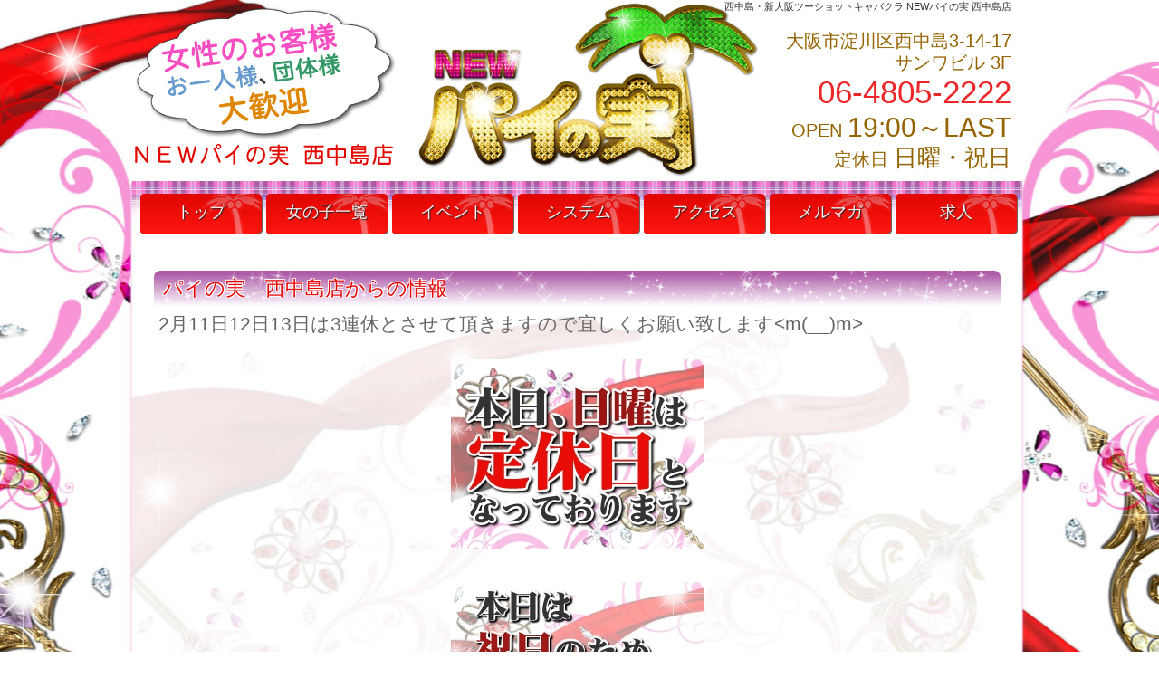

--- FILE ---
content_type: text/html; charset=UTF-8
request_url: http://paipai.jp/n/blog/detail/2908
body_size: 1959
content:
<!DOCTYPE html>
<html>
<head>
<meta charset="utf-8" />
<title>西中島・新大阪ツーショットキャバクラ NEWパイの実 西中島店</title>
<meta name="keywords" content="西中島,新大阪,セクキャバ,ツーショットキャバクラ,大阪" />
<meta name="description" content="西中島・新大阪のツーショットキャバクラ「パイの実」は、「西中島 セクキャバ」で検索する方が大勢います。" />
<link rel="stylesheet" href="/n/css/pc/import_test.css?20260115170207" charset="utf-8" />
<link rel="stylesheet" type="text/css" href="/n/css/pc/slick.css"/>
<script src="/n/js/jquery.js" charset="utf-8"></script>
<script src="/n/js/jquery.innerfade.js" charset="utf-8"></script>
<!--[if IE]>
<meta http-equiv="X-UA-Compatible" content="IE=Edge,chrome=1" />
<![endif]-->
<!--[if lt IE 9]>
<script src="/n/js/html5shiv.js"></script>
<![endif]-->

</head>
<body>
<article>
	<header>
	<h1><a href="/n">西中島・新大阪ツーショットキャバクラ NEWパイの実 西中島店</a></h1>
	<address>大阪市淀川区西中島3-14-17<br />サンワビル 3F	<span class="tel">06-4805-2222</span>
	<span class="open">OPEN&nbsp;<span>19:00～LAST</span></span>
	<span class="holiday">定休日&nbsp;<span>日曜・祝日</span></span>
	</address>
	</header>

		<nav>
			<ul id="gnavi" class="clearFix">
				<li><a href="/n/">トップ</a></li>
					<li><a href="/n/cast">女の子一覧</a></li>
					<li><a href="/n/event">イベント</a></li>
					<li><a href="/n/system">システム</a></li>
					<li><a href="/n/access">アクセス</a></li>
					<li><a href="/n/mailmagazine">メルマガ</a></li>
					<li><a href="/n/recruit">求人</a></li>
				</ul>
		</nav>

<div class="contents">
<style>
section.main_newInfomation h2
{
	padding:5px;
}
section.main_newInfomation .textbox
{
	overflow:auto;
}
section.main_newInfomation .description
{
	padding:10px;
	white-space:normal;
}
section.main_newInfomation .division
{
	clear:both;
	margin:10px 5px;
}
section.main_newInfomation .date
{
	float:right;
	margin-right:5px;
}
</style>
<section class="main">
<section class="main_newInfomation clearFix">
<h1>パイの実　西中島店からの情報</h1>
<div class="textbox clearFix">
<h2>2月11日12日13日は3連休とさせて頂きますので宜しくお願い致します&lt;m(__)m&gt;</h2>
<div class="description clearFix"><img src="http://paipai.jp/n/images/blog/1476792299_pc.jpg" style="display: block; margin: 10px auto; float: none;">&nbsp;<img src="http://paipai.jp/n/images/blog/1574759944_pc.jpg" style="display: block; margin: 10px auto; float: none;">&nbsp;<img src="http://paipai.jp/n/images/blog/1600154161_pc.jpg" style="display: block; margin: 10px auto; float: none;">&nbsp;</div>
<span class="date">2024.02.11&nbsp;UPDATE</span>
<hr class="division" />
</div>
</section>
</section>

</div>

	<footer class="clearFix">
		<div class="footerBox1">
		<ul>
				<li id="fnavi1"><a href="/n/">トップ</a></li>
					<li id="fnavi2"><a href="/n/cast">女の子一覧</a></li>
					<li id="fnavi3"><a href="/n/event">イベント情報</a></li>
					<li id="fnavi4"><a href="/n/system">システム</a></li>
					<li id="fnavi5"><a href="/n/access">アクセス</a></li>
					<li id="fnavi6"><a href="/n/mailmagazine">メルマガ</a></li>
					<li id="fnavi7"><a href="/n/recruit">求人</a></li>
					<li id="fnavi8"><a href="/n/newinfo">新着情報</a></li>
					<li id="fnavi9"><a href="/n/photoblog">写メール日記</a></li>
					<li id="fnavi10"><a href="/n/newinfo2">スタッフの独り言</a></li>
					<li id="fnavi11"><a href="/n/attendance">出勤情報</a></li>
					<li id="fnavi12"><a href="/n/link">相互リンク</a></li>
					<li id="fnavi13" class="end"><a href="/n/sitemap">サイトマップ</a></li>
			</ul>
		</div>
		<div class="footerBar"><span class="copyright">Copyright &copy; 2009-2026 パイの実　西中島店 All Rights Reserved.</span></div>

	</footer>
</article>
<script>
  (function(i,s,o,g,r,a,m){i['GoogleAnalyticsObject']=r;i[r]=i[r]||function(){
  (i[r].q=i[r].q||[]).push(arguments)},i[r].l=1*new Date();a=s.createElement(o),
  m=s.getElementsByTagName(o)[0];a.async=1;a.src=g;m.parentNode.insertBefore(a,m)
  })(window,document,'script','//www.google-analytics.com/analytics.js','ga');

  ga('create', 'UA-25733451-1', 'auto');
  ga('send', 'pageview');

</script>
<script type="text/javascript" src="/n/js/slick.min.js"></script>
<script>
$(function(){
  $('.slider').slick({
    autoplay:true,
	speed: 5000,
  fade: true,
  cssEase: 'linear',
	arrows:false,
  });
});
</script>
</body>
</html>


--- FILE ---
content_type: text/css
request_url: http://paipai.jp/n/css/pc/import_test.css?20260115170207
body_size: 120
content:
@charset 'utf-8';
@import "base.css";
@import "gal.css";
@import "main.css";
@import "event.css";

/*@import 'photo_blog.css';*/

@import "link.css";

/*@import 'mailmagazine.css';*/


--- FILE ---
content_type: text/css
request_url: http://paipai.jp/n/css/pc/base.css
body_size: 1412
content:
@charset 'utf-8';

* {
	margin: 0;
	padding: 0;
	list-style-type: none;
	font-style: normal;
	font-weight: normal;
	text-decoration: none;
	font-family: "ヒラギノ角ゴ Pro W3", "Hiragino Kaku Gothic Pro", "メイリオ", "Meiryo", "ＭＳ Ｐゴシック", sans-serif;
}

body {
	position: relative;
	overflow: visible;
	font-size: 14px;
	color: #666666;
	background: url("../../images/back.jpg") no-repeat;
	background-position: center top;
	background-attachment: fixed;
}

article {
	width: 100%;
	clear: both;
}

header {
	width: 983px;
	height: 200px;
	margin: 0 auto;
	position: relative;
	background: url("../../images/logo.png") no-repeat;
}

header address {
	position: absolute;
	bottom: 10px;
	right: 15px;
	color: #956400;
	font-size: 20px;
	border-radius: 5px;
	padding: 15px 0 0 20px;
	text-align: right;
	line-height: 1.2;
}

header address span {
	display: block;
}

header address .tel {
	font-size: 35px;
	color: #ed2629;
}

header address .open {
	font-size: 20px;
	display: block;
}

header address .open span {
	display: inline;
	font-size: 30px;
}

header address .holiday {
	font-size: 20px;
	display: block;
}

header address .holiday span {
	display: inline;
	font-size: 26px;
}

/********************グローバルナビ*****************/

nav {
	width: 983px;
	height: 50px;
	margin: 0 auto;
}

nav ul {
	width: 975px;
	margin: 0 auto;
}

nav ul li {
	float: left;
	background: url("../../images/globalnavi.png") no-repeat;
	margin: 14px 2px 0 2px;
}

nav ul li a {
	width: 135px;
	height: 37px;
	display: block;
	overflow: hidden;
	text-align: center;
	font-size: 18px;
	padding-top: 8px;
	font-weight: normal;
	color: #fafafa;
	text-shadow: 1px 1px 1px #222;
}

nav ul li a:hover {
	color: #ff9;
	/*background-color:rgba(90,90,90,0.5);*/
}

header h1 {
	text-align: right;
	font-size: 11px;
	margin-right: 15px;
}

header h1 a {
	color: #333333;
}

section h1 {
	height: 35px;
	background: url("../../images/h1_bg.png");
	padding: 5px 0 0 10px;
	font-size: 22px;
	color: #e80000;
	border-radius: 7px 7px 0 0;
	text-shadow: -1px -1px #fff, 1px -1px #fff, -1px 1px #fff, 1px 1px #fff;
}

/********************contents*****************/

div.contents {
	width: 975px;
	margin: 0 auto;
	padding: 0 5px 0 0;
}

/*1カラム*/

section.main {
	padding: 20px;
	float: left;
	width: 935px;
	min-height: 500px;
	margin: 20px 0 10px 0;
	/*
	border:solid 1px #ff7f00;
	border-radius: 0.5em;
	box-shadow: 1px 1px 1px 1px rgba(255,230,0,0.2);
	background:#ffffff;
*/
}

/*2カラム*/

section.main_2 {
	float: left;
	width: 422px;
	min-height: 400px;
	margin: 20px 0 10px 0;
}

/*side*/

section.side {
	float: right;
	width: 550px;
	margin-top: 20px;
}

/*footer*/

footer {
	background: url("../../images/pattern_line.png") repeat-x;
	background-position: top;
	clear: both;
}

div.footerBox1 {
	width: 983px;
	height: 50px;
	margin: 0 auto;
	clear: both;
}

div.footerBox1 ul {
	margin: 40px auto 0 auto;
}

div.footerBox1 li {
	float: left;
	border-right: solid #333333 1px;
	margin: 10px 0;
	font-size: 11px;
}

div.footerBox1 li.end {
	border-right: none;
}

div.footerBox1 li a {
	color: #333333;
	margin: 0 10px;
}

div.footerBox2 {
	width: 983px;
	height: 50px;
	text-align: center;
	margin: 0 auto;
	color: #333333;
	clear: both;
}

div.footerBar {
	color: #333333;
	background: #ffffff;
	line-height: 50px;
	text-align: center;
	width: 100%;
}

/*clearfix*/

.clearFix:before,
.clearFix:after {
	content: "";
	display: table;
}

.clearFix:after {
	clear: both;
}

.clearFix {
	/*IE6,7対策*/
	*zoom: 1;
}

/********************セレクタ*****************/

.smaleTitle1 {
	background: #272727;
	width: 99%;
	height: 50px;
	font-size: 24px;
	line-height: 50px;
	padding-top: 5px;
	margin: 0 auto;
	margin-bottom: 5px;
	clear: both;
	vertical-align: bottom;
	border: none;
	border-radius: 0.2em;
	color: #ffffff;
	border: solid 1px #000103;
	text-indent: 10px;
}

.smaleTitle2 {
	width: 100%;
	height: 30px;
	font-size: 24px;
	line-height: 26px;
	padding-top: 5px;
	margin: 0 auto;
	margin-bottom: 5px;
	clear: both;
	background: #1e2326;
	vertical-align: bottom;
	border: none;
	border-radius: 0.2em;
	color: #ffffff;
	border: solid 1px #000103;
	text-indent: 10px;
}

.smaleTitle3 {
	background: #c9c9c9;
	width: 99%;
	height: 30px;
	line-height: 30px;
	padding-top: 5px;
	margin: 0 auto;
	margin-bottom: 5px;
	clear: both;
	vertical-align: bottom;
	border: none;
	border-radius: 0.2em;
	color: #02c6ff;
	border: solid 1px #c9c9c9;
	text-align: center;
}

a.linkBox {
	display: block;
	background: #666666;
	width: 99%;
	height: 50px;
	line-height: 50px;
	padding-top: 5px;
	margin: 0 auto;
	margin-bottom: 5px;
	clear: both;
	vertical-align: bottom;
	border: none;
	border-radius: 0.2em;
	color: #ffffff;
	border: solid 1px #666666;
	text-align: center;
}


--- FILE ---
content_type: text/css
request_url: http://paipai.jp/n/css/pc/gal.css
body_size: 1808
content:
@charset 'utf-8';

/*list1*/

li.galHolder {
  float: left;
  display: block;
  width: 220px;
  height: 330px;
  margin: 5px 0 5px 11px;
  overflow: hidden;
  position: relative;
  color: #666;
  border: solid 1px #686868;
  border-radius: 3px;
  background: url("../../images/galbg.jpg") no-repeat scroll center top transparent;
}

li.galHolder li {
  text-align: left;
  font-size: 12px;
}

li.galHolder li img {
  border: none;
  object-fit: cover;
  object-position: top;
}

li.galHolder li.image a {
  color: #fafafa;
  display: block;
  overflow: hidden;
  margin: 20px auto 2px auto;
  width: 180px;
  height: 240px;
}

li.galHolder li a:hover {
  text-decoration: underline;
}

li.galHolder li.newface {
  background: url("../../images/newfacebt.png") no-repeat;
  width: 67px;
  height: 66px;
  position: absolute;
  top: 18px;
  right: 17px;
  text-indent: -9999px;
}

li.galHolder li.name {
  text-indent: 20px;
}

li.galHolder li.name a {
  color: #333;
}

li.galHolder li.size {
  text-indent: 20px;
}

li.galHolder li.attend {
  background: none repeat scroll 0 0 #ff0000;
  border-radius: 1em 1em 1em 1em;
  box-shadow: 1px 1px 1px 1px rgba(0, 0, 0, 0.1) inset;
  color: #ffffff;
  font-weight: normal;
  margin: 0 20px;
  text-align: center;
}

/*list2*/

li.galHolder2 {
  float: left;
  display: block;
  width: 180px;
  min-height: 290px;
  margin: 5px 0 5px 8px;
  border: solid 1px #686868;
  overflow: hidden;
  position: relative;
  color: #666;
  padding-bottom: 5px;
  border-radius: 3px;
}

li.galHolder2 li {
  text-align: left;
  font-size: 12px;
}

li.galHolder2 li img {
  width: 100%;
  border: none;
  object-fit: cover;
  object-position: top;
}

li.galHolder2 li.image a {
  color: #ccc;
  display: block;
  width: 168px;
  height: 224px;
  overflow: hidden;
  margin: 5px auto 2px auto;
}

li.galHolder2 li a {
  color: #999;
  display: block;
  overflow: hidden;
}

li.galHolder2 li a:hover {
  text-decoration: underline;
}

li.galHolder2 li.newface {
  background: url("../../images/newfacebt.png") no-repeat;
  width: 67px;
  height: 66px;
  position: absolute;
  top: 3px;
  right: 4px;
  text-indent: -9999px;
}

li.galHolder2 li.name {
  text-indent: 10px;
}

li.galHolder2 li.size {
  text-indent: 10px;
}

li.galHolder2 li.attend {
  text-align: center;
  color: #fafafa;
  background: #720033;
  width: 90%;
  margin: 0 auto;
}

/*profile*/

section.profile ul.ulthumbnail {
  width: 300px;
  margin: 0 0 0 37px;
}

section.profile li.thumbnail {
  float: left;
  width: 50px;
  height: 67px;
  margin: 0 5px;
}

section.profile li.thumbnail img {
  width: 100%;
  height: 100%;
  border: none;
  object-fit: cover;
  object-position: top;
}

section.profile #girlsphotoBox {
  /*background:#272727;*/
  width: 40%;
  float: left;
}

section.profile #girlsphotoBox h2 {
  font-size: 16px;
  color: #ffffff;
  text-align: center;
  border-top: solid 1px;
  border-bottom: solid 1px;
  margin: 5px 0;
}

section.profile #girlsphotoBox p.photo {
  text-align: center;
  width: 300px;
  height: 400px;
  overflow: hidden;
  margin: 10px auto;
}

section.profile #girlsphotoBox p.photo img {
  width: 100%;
  height: 100%;
  border: none;
  object-fit: cover;
  object-position: top;
}

section.profile #prof_enqu {
  float: left;
  margin: 0 0 10px 10px;
  width: 58%;
}

section.profile #prof_enqu table {
  font-size: 14px;
}

section.profile #prof_enqu th {
  text-align: left;
  /*padding:3px;
	color:#fafafa;
	background:#272727;*/
  font-weight: bold;
  width: 70px;
}

section.profile #prof_enqu td {
  padding-left: 5px;
}

section.profile #prof_enqu dl {
  font-size: 14px;
}

section.profile #prof_enqu dt {
  margin-top: 10px;
  padding: 3px;
  /*	color:#fafafa;
	background:#272727;*/
  font-weight: bold;
  border-radius: 0.3em;
}

section.profile #prof_enqu dd {
  padding-left: 5px;
  min-height: 5px;
  /*background:#ffd;*/
}

section.profile #prof_schedule {
  float: left;
  margin-left: 10px;
  width: 58%;
}

section.profile #prof_schedule h2 {
  padding: 3px;
  font-size: 14px;
  color: #ffffff;
  background: #666666;
  /*border-radius:0.3em;
	text-align:center;*/
}

section.profile #prof_schedule th {
  background: #272727;
  padding: 2px;
  text-align: center;
}

section.profile #prof_schedule td {
  padding-left: 10px;
  /*background:#dff;*/
}

section.profile #type {
  width: 60%;
  float: left;
}

section.profile #type .type {
  display: inline-block;
  width: 90px;
  text-align: center;
  padding: 3px;
  margin: 5px;
  float: left;
  border-radius: 0.2em;
  box-shadow: 0 0 3px #222 inset;
}

section.profile #type .attend {
  background: #ff0000;
  color: #ffffff;
}

section.profile #type .newface {
  background: #107c64;
  color: #ffffff;
}

section.ProfDiary {
  margin-top: 20px;
}

.ProfDiary .ProfDiaryMore {
  text-align: right;
  margin-right: 1rem;
}

/*attendance*/

section.attendance li.galHolder {
  float: left;
  display: block;
  padding: 10px;
  height: 250px;
  background: #272727;
  margin: 2px;
  width: 135px;
  height: 250px;
  overflow: hidden;
  position: relative;
}

section.attendance li.galHolder li {
  text-align: center;
}

section.attendance li.galHolder li img {
  border: none;
}

section.attendance li.galHolder li a {
  color: #fafafa;
}

section.attendance li.galHolder li a:hover {
  text-decoration: underline;
}

section.attendance li.galHolder li.newface {
  position: absolute;
  top: 10px;
  right: 10px;
  color: red;
}

ul#attendanceSchedule {
  width: 660px;
  margin: 10px auto;
}

ul#attendanceSchedule li {
  border: 1px solid #ccc;
  border-radius: 0.3em;
  background: -webkit-gradient(linear, left top, left bottom, color-stop(1, #f6f7f7), color-stop(0.51, #b7b9c5), color-stop(0, #f6f7f7));
  background: -webkit-linear-gradient(top, #f6f7f7 0%, #b7b9c5 51%, #f6f7f7 100%);
  background: -moz-linear-gradient(top, #f6f7f7 0%, #b7b9c5 51%, #f6f7f7 100%);
  background: -o-linear-gradient(top, #f6f7f7 0%, #b7b9c5 51%, #f6f7f7 100%);
  background: -ms-linear-gradient(top, #f6f7f7 0%, #b7b9c5 51%, #f6f7f7 100%);
  background: linear-gradient(top, #f6f7f7 0%, #b7b9c5 51%, #f6f7f7 100%);
  behavior: url(PIE.htc);
  float: left;
  height: 25px;
  line-height: 25px;
  text-align: center;
  width: 90px;
  margin-right: 1px;
}

ul#attendanceSchedule li {
  color: #f22;
}

ul#attendanceSchedule li a {
  color: #222;
}

ul#attendanceSchedule li a:hover {
  text-decoration: underline;
}

section.gravure .list_outer {
  width: 850px;
  margin: 0 auto;
}

section.gravure li.holder {
  float: left;
  margin: 20px 40px 30px 80px;
  box-shadow: 0 0 5px #272727;
  padding: 5px;
}

section.gravure li.photo_holder {
  height: 320px;
  width: 320px;
  display: block;
  text-align: center;
  background: #272727;
}

section.gravure a.back_to_list {
  display: block;
  width: 200px;
  height: 25px;
  padding: 5px;
  text-align: center;
  margin: 10px auto;
  background: #ccc;
  box-shadow: 0 0 5px #000 inset;
  color: #272727;
  border-radius: 5px;
}

/*ranking*/

section.ranking {
  width: 100%;
  position: relative;
}

section.ranking h2 {
  background: #272727;
  padding: 5px;
  color: #fafafa;
  clear: both;
}

section.ranking dl.rankBox {
  background: #ffffff;
  width: 470px;
  margin: 10px 3px;
  float: left;
  position: relative;
}

section.ranking dl.rankBox a {
  font-size: 17px;
  color: #000000;
}

section.ranking dl.rankBox a:hover {
  text-decoration: underline;
}

section.ranking dl.rankBox dd.name {
  position: absolute;
  top: 20%;
  left: 40%;
}

section.ranking dl.rankBox dd.comment {
  position: absolute;
  top: 40%;
  left: 40%;
  width: 50%;
  height: 50%;
  background: #ffffff;
  color: #232323;
  overflow: auto;
}

section.ranking dl.rankBox dd.size {
  position: absolute;
  top: 30%;
  left: 40%;
}

section.ranking dl.rankBox dt {
  font-size: 18px;
  padding: 5px;
  text-align: center;
}

section.ranking dl.rankBox img {
  width: 150px;
  height: 200px;
  margin: 10px;
}

section.ranking dl.rankBox dt.rank {
  text-align: center;
}

section.ranking dd.photo {
  text-align: left;
  background: url("../../images/rankingback.png");
}

section.ranking dl.rank_1 {
  width: 100%;
  margin: 10px auto;
}

section.ranking dl.rank_1 img {
  width: 300px;
  height: 400px;
}

section.ranking dl.rankBox dt.rank1 {
  background: url("../../images/rank1_bar.png") no-repeat;
  height: 50px;
  text-indent: -9999px;
}

section.ranking dl.rankBox dt.rank2 {
  background: url("../../images/rank2_bar.png") no-repeat;
  height: 35px;
  text-indent: -9999px;
}

section.ranking dl.rankBox dt.rank3 {
  background: url("../../images/rank3_bar.png") no-repeat;
  height: 35px;
  text-indent: -9999px;
}

section.ranking dl.rankBox dt.rank4 {
  background: url("../../images/rank4_bar.png") no-repeat;
  height: 35px;
  text-indent: -9999px;
}

section.ranking dl.rankBox dt.rank5 {
  background: url("../../images/rank5_bar.png") no-repeat;
  height: 35px;
  text-indent: -9999px;
}


--- FILE ---
content_type: text/css
request_url: http://paipai.jp/n/css/pc/main.css
body_size: 4151
content:
@charset 'utf-8';
/*
	mainコントローラが担当するページ
	/index
	/home
	/system
	/access
	/contact
*/
.smaleTitle {
	width: 100%;
	margin: 0 auto;
	margin-bottom: 5px;
	clear: both;
	background: #c9ae8a;
	vertical-align: bottom;
	border: none;
	-webkit-border-radius: 7px;
	-moz-border-radius: 7px;
	border-radius: 7px;
	color: #000000;
	border: solid 1px #c9ae8a;
	text-indent: 10px;
}

/*index*/
section.enter_main {
	width: 1000px;
	height: 600px;
	margin: 0 auto;
	background: url("../../images/enterBack.png");
	position: relative;
}

section.enter_main ul {
	background: url("../../images/enter_bt.png") no-repeat;
	width: 660px;
	height: 100px;
	list-style-type: none;
	position: absolute;
	bottom: 0;
	left: 170px;
}

section.enter_main ul li {
	float: left;
	width: 300px;
	height: 100px;
}

section.enter_main ul li.exit {
	margin-left: 60px;
}

section.enter_main ul li a {
	display: block;
	overflow: hidden;
	width: 300px;
	height: 100px;
	text-indent: -9999px;
}

section.enter_main ul li.enter a {
	background: url("../../images/enter_bt.png") no-repeat;
}

section.enter_main ul li.enter a:hover {
	background-position: 0 -100px;
}

/*home*/
/*side*/
/*system*/
section.system h2 {
	background: #666666;
	padding: 5px;
	color: #fafafa;
	margin: 10px 0;
}

/*section.system table
{
	width:100%;
}*/
/*access*/
section.access h2 {
	background: #666666;
	padding: 5px;
	color: #fafafa;
	margin: 10px 0;
}

/********************TOPページ*****************/
/***********イベントバナー***********/
div.main_w {
	clear: both;
	padding-top: 10px;
}

div.main_w section {
	text-align: center;
	margin: 10px auto;
}

/***********新着情報***********/
section.newInfomation {
	border: solid 1px #ee79ca;
	border-radius: 7px 7px 7px 7px/7px 7px 7px 7px;
	width: 412px;
	height: 360px;
	position: relative;
	background: #ffffff;
}

section.newInfomation h2 {
	padding: 5px;
}

section.newInfomation .textbox {
	overflow: auto;
	height: 308px;
}

section.newInfomation .description {
	padding: 10px;
	white-space: normal;
}

section.newInfomation .division {
	clear: both;
	margin: 10px 5px;
}

section.newInfomation .date {
	float: right;
	margin-right: 5px;
}

/***********出勤CAST一覧***********/
section.attendance {
	border: solid 1px #ee79ca;
	border-radius: 7px 7px 7px 7px/7px 7px 7px 7px;
	position: relative;
	margin-bottom: 10px;
	padding-bottom: 20px;
	clear: both;
	/*	background:#ffffff;*/
}

section.attendance .attendanceInner {
	min-height: 300px;
}

section.attendance .attendanceInner li.galHolder2 {
	background: url("../../images/galbg2.jpg") no-repeat scroll center top transparent;
}

.attendance_main li.galHolder2 {
	margin: 5px 0 5px 5px;
}

/***********サイドナビ内部***********/
div.sidePickup {
	height: 500px;
	margin-bottom: 20px;
	background: url("../../images/pickupBack.png") no-repeat;
	overflow: hidden;
}

div.sidePickup h2 {
	font-size: 18px;
	text-align: center;
	color: #ffffff;
	height: 20px;
	padding-top: 11px;
}

div.sidePickup img {
	border: none;
	margin-top: 10px;
}

ul#pickup_name {
	position: absolute;
	top: 450px;
	left: 10px;
	color: #ffffff;
}

ul#pickup_name a {
	font-size: 16px;
	color: #ffffff;
}

section.SidephotoBlog {
	border: solid 1px #ee79ca;
	border-radius: 7px 7px 7px 7px/7px 7px 7px 7px;
	width: 240px;
	height: 510px;
	position: relative;
	background: #ffffff;
	margin-bottom: 7px;
	float: left;
}

section.SidephotoBlog .textbox {
	overflow: auto;
	height: 460px;
	padding: 0 5px;
}

section.SidephotoBlog .textbox img {
	float: left;
	margin-right: 5px;
	width: 80px;
	height: auto;
}

section.SidephotoBlog .textbox a {
	color: #333;
}

.side_blog_holder {
	margin-bottom: 40px;
}

.side_blog_holder .subject {
	font-size: 16px;
}

.side_blog_holder .date {
	text-align: right;
	border-bottom: solid 1px #333;
	clear: both;
}

.sideblogDetails {
	float: right;
}

/***********パイの実ってどんな店？***********/
section.topFlash h1 {
	font-size: 18px;
}

section.topFlash h2 {
	font-size: 11px;
	text-align: center;
	margin-bottom: 5px;
	color: #e80000;
}

section.topFlash {
	float: right;
	position: relative;
	border: solid 1px #ee79ca;
	border-radius: 7px 7px 7px 7px/7px 7px 7px 7px;
	height: 510px;
	background: #ffffff;
	margin-bottom: 5px;
}

section.topFlash embed {
	margin: 0 2px;
}

section.topFlash p.topFlashTxt {
	color: #e80000;
	text-shadow: -1px -1px #fff, 1px -1px #fff, -1px 1px #fff, 1px 1px #fff;
	line-height: 1.2;
	width: 100%;
	height: 39px;
	text-align: center;
	border-radius: 0 0 5px 5px/0 0 5px 5px;
	background: -webkit-gradient(linear, left top, left bottom, color-stop(1, #ae5ca8), color-stop(0, #fff));
	background: -webkit-linear-gradient(#fff, #ae5ca8);
	background: -moz-linear-gradient(#fff, #ae5ca8);
	background: -o-linear-gradient(#fff, #ae5ca8);
	background: -ms-linear-gradient(#fff, #ae5ca8);
	background: linear-gradient(#fff, #ae5ca8);
}

/***********スタッフの独り言***********/
section.newInfomation2 {
	border: solid 1px #ee79ca;
	border-radius: 7px 7px 7px 7px/7px 7px 7px 7px;
	width: 300px;
	height: 360px;
	position: relative;
	background: #ffffff;
}

section.newInfomation2 h1 {
	font-size: 20px;
}

section.newInfomation2 h2 {
	font-size: 16px;
	padding: 2px;
	text-align: left;
	color: #666666;
}

section.newInfomation2 .textbox {
	overflow: auto;
	height: 308px;
}

section.newInfomation2 .description {
	padding: 0px;
	white-space: normal;
}

section.newInfomation2 .description img {
	width: 180px;
	height: auto;
}

section.newInfomation2 .division {
	clear: both;
	margin: 10px 5px;
}

section.newInfomation2 .date {
	float: right;
	margin-right: 5px;
}

/***********おすすめスポット***********/
section .TopSpot {
	clear: both;
}

/***********写メ日記***********/

.TopDiary {
	clear: both;
	margin-bottom: 40px;
}

.TopDiary .TopDiaryMore {
	text-align: right;
	margin-right: 1rem;
}

/*#######################コンテンツ#######################*/
/***********attendance_main***********/
section.attendance_main ul.attendanceGirllist {
	margin: 0 auto;
}

/*#######################CAST一覧#######################*/
/***********cast***********/
section.cast ul {
	margin: 0 auto;
}

/*#######################料金・システム#######################*/
section.system p {
	font-size: 16px;
	text-align: center;
}

section.system table {
	margin: 10px auto;
}

section.system table td {
	font-size: 16px;
}

table.payInfo1 {
	width: 50%;
	float: left;
	height: 300px;
	margin-bottom: 10px;
}

table.payInfo1 th.tableTitle {
	font-size: 18px;
	background: #666666;
	color: #ffffff;
	height: 20px;
	text-align: center;
}

table.payInfo1 th {
	width: 30%;
	text-align: center;
	color: #000000;
	background: #cdcdcd;
}

table.payInfo1 td {
	border: solid 1px;
	width: 70%;
	text-align: center;
	color: #ff0000;
	font-size: 150%;
	font-weight: bold;
}

table.payInfo2 {
	width: 50%;
	height: 367px;
	margin-bottom: 10px;
}

table.payInfo2 th.tableTitle {
	font-size: 18px;
	background: #666666;
	color: #ffffff;
	height: 20px;
	text-align: center;
}

table.payInfo2 th {
	width: 30%;
	text-align: center;
	color: #000000;
	background: #cdcdcd;
}

table.payInfo2 td {
	border: solid 1px;
	width: 70%;
	text-align: center;
	font-size: 150%;
	font-weight: bold;
	color: #ff0000;
}

table.shopInfo {
	width: 100%;
	font-size: 16px;
}

table.shopInfo th {
	width: 20%;
	text-align: center;
	color: #000000;
	background: #cdcdcd;
}

table.shopInfo td {
	width: 60%;
	border-bottom: solid 1px;
	text-indent: 5px;
}

section.system ul {
	margin-left: 50px;
}

section.system li {
	list-style-type: square;
}

section.system p {
	margin: 10px;
}

/*#######################写メ日記#######################*/
.photoblog_area {
	padding: 10px;
}

.photoblog_area img {
	float: left;
	margin-right: 10px;
}

.photoblog_area .subject {
	font-size: 20px;
}

.photoblog_area a {
	color: #333;
}

.photoblog_area .description {
	padding: 5px;
	border-bottom: solid 1px #333;
}

/*#######################アクセス#######################*/

/*#######################メルマガ#######################*/
.mailmagazine p {
	font-size: 16px;
	line-height: 1.5;
	margin: 10px 0 10px 0;
}

/*#########################求人#########################*/
.recruit h2 {
	font-size: 18px;
}

.recruit table {
	font-size: 14px;
	line-height: 1.5;
	width: 100%;
}

.recruit table th {
	width: 100px;
	color: #ffffff;
	background: #666666;
}

.recruit table td {
	padding: 5px;
}

.recruit .recruitBan {
	text-align: center;
	font-size: 14px;
	margin: 10px 0 40px 0;
}

#recruitWoman h2 {
	color: #af266b;
	border-left: 10px solid #af266b;
	padding: 0 5px;
}

#recruitWoman th {
	background: #af266b;
}

#recruitWoman td {
	background: #ffe8ef;
}

#recruitMan h2 {
	color: #4c60aa;
	border-left: 10px solid #4c60aa;
	padding: 0 5px;
}

#recruitMan th {
	background: #4c60aa;
}

#recruitMan td {
	background: #f2edff;
}

/*#########################会員専用#########################*/
.member .description {
	text-align: center;
}

/*###################おすすめスポット####################*/
.ospot h2 {
	font-size: 18px;
}

.ospot .ospotline {
	margin: 20px 0;
}

.ospot .ospotwide {
	width: 100%;
	float: left;
	margin-bottom: 40px;
}

.ospot .ospotwide .ospotbox .ospotboxheader {
	background: #ae5ca8;
	color: #ffffff;
	padding: 5px;
	margin-bottom: 10px;
}

.ospot .ospotwide .ospotbox .ospotboxheader h3 {
	font-size: 18px;
}

.ospot .ospotwide .ospotbox .ospotboxheader .ospotboxreading {
	font-size: 12px;
	line-height: 1;
}

.ospot .ospotwide .ospotbox .ospotboxheader .ospotboxcategory {
	text-align: right;
	font-size: 12px;
	margin-top: 10px;
}

.ospot .ospotwide .ospotbox .ospotboxbody .ospotboxbodyleft {
	float: left;
	margin-right: 10px;
}

.ospot .ospotwide .ospotbox .ospotboxbody .ospotboxbodyleft .ospotboxlimage ul li {
	float: left;
	margin-right: 5px;
}

.ospot .ospotwide .ospotbox .ospotboxbody .ospotboxbodyright .ospotboxbodycomment {
	margin-bottom: 10px;
	height: 100px;
}

.ospot .ospotwide .ospotbox .ospotboxbody .ospotboxbodyright .ospotboxsimage ul li {
	float: left;
	margin-right: 5px;
}

.ospot .ospotwide .ospotbox .ospotboxbody .ospotboxbodyright .ospotboxsimage ul li img {
	width: 140px;
	height: 130px;
}

.ospot .ospotwide .ospotbox .ospotboxfooter {
	clear: both;
	float: left;
	margin-top: 10px;
	width: 100%;
}

.ospot .ospotwide .ospotbox .ospotboxfooter .ospotboxinfo {
	float: left;
	width: 475px;
	min-height: 110px;
	border: solid 1px #666666;
	background: #ffffff;
	padding: 5px;
	margin-right: 14px;
}

.ospot .ospotwide .ospotbox .ospotboxfooter .ospotboxinfo dl dt {
	clear: both;
	float: left;
}

.ospot .ospotwide .ospotbox .ospotboxfooter .ospotboxbodypoint {
	float: left;
	width: 418px;
	height: 110px;
	background: #ffffaa;
	padding: 5px;
}

.ospot .ospotwide .ospotbox .ospotboxfooter .ospotboxbodypoint h4 {
	background: url("../../images/spot/opoint.png") no-repeat;
	text-indent: -9999px;
}

.ospot .ospotmap {
	clear: both;
	padding-top: 40px;
}

.ospot .ospotmap iframe {
	border: none;
}

/*#######################お問い合せ#######################*/
/*contact*/
section.contact #ecquiry_form {
	border: none;
	width: 80%;
	margin: 10px auto;
}

section.contact #ecquiry_form th {
	border: none;
	padding: 5px 10px;
	background: #666666;
	color: #fafafa;
	border-radius: 0.5em;
	text-align: center;
}

section.contact #ecquiry_form th.name,
section.contact #ecquiry_form th.email,
section.contact #ecquiry_form th.description {
	text-align: left;
}

section.contact #ecquiry_form td.name,
section.contact #ecquiry_form td.email {
	height: 25px;
	border: none;
	padding: 5px;
}

section.contact #ecquiry_form td.description {
	display: block;
	min-height: 150px;
	border: none;
	padding: 5px;
}

section.contact #ecquiry_form input[name="name"],
section.contact #ecquiry_form input[name="email"],
section.contact #ecquiry_form textarea {
	width: 98%;
}

section.contact #ecquiry_form textarea {
	height: 145px;
}

section.contact #ecquiry_form input[type="submit"],
section.contact #ecquiry_form input[type="button"] {
	padding: 3px;
	margin: 0 15px;
}

/*#######################プライバシーポリシー#######################*/
section.policy p {
	text-indent: 10px;
	margin: 5px 2px;
}

/*#######################ランキング#######################*/

/*#######################新写メ日記#######################*/
/*女の子絞り込み*/
.diaryMenu {
	display: flex;
	justify-content: center;
	align-items: center;
	margin: 20px auto;
}

.diarySelectLabel {
	display: inline-flex;
	align-items: center;
	gap: 10px;
	position: relative;
}

.diarySelectLabel::after {
	position: absolute;
	right: 15px;
	width: 10px;
	height: 7px;
	background-color: #535353;
	clip-path: polygon(0 0, 100% 0, 50% 100%);
	content: "";
	pointer-events: none;
}

.diarySelectLabel select {
	appearance: none;
	min-width: 230px;
	height: 2.8em;
	padding: 0.4em calc(0.8em + 30px) 0.4em 0.8em;
	border: 1px solid #d0d0d0;
	border-radius: 3px;
	background-color: #fff;
	color: #333333;
	font-size: 1em;
	cursor: pointer;
}

.diaryList ul {
	display: flex;
	align-items: flex-start;
	flex-wrap: wrap;
	gap: 1%;
}

.diaryList ul li {
	width: 47.5%;
	display: flex;
	gap: 2%;
	background-color: #f1f1f1;
	padding: 1%;
	margin-bottom: 2%;
}

.diaryLeft {
	width: 35%;
}

.diaryLeft .diaryPhoto {
	width: 100%;
	aspect-ratio: 1/1;
	overflow: hidden;
}

.diaryLeft .diaryPhoto img {
	width: 100%;
}

.diaryRight {
	width: 63%;
	display: flex;
	flex-wrap: wrap;
	align-content: space-between;
}

.diaryRight .diaryDate {
	width: 100%;
	text-align: right;
}

.diaryRight .diaryName {
	width: 100%;
}

.diaryRight .diaryCom {
	display: -webkit-box;
	-webkit-box-orient: vertical;
	-webkit-line-clamp: 2;
	overflow: hidden;
}

.diaryRight .diaryMore {
	width: 100%;
	text-align: right;
}

.diaryRight .diaryMore a {
	font-weight: bold;
}

/*いいねボタン*/
.diaryGood {
	display: block;
	font-size: 1em;
	-webkit-appearance: none;
	appearance: none;
	background: #ff0081;
	color: #fff;
	border-radius: 4px;
	border: none;
	cursor: pointer;
	position: relative;
	transition: transform ease-in 0.1s, box-shadow ease-in 0.25s;
	padding: 0.5em 2em;
	margin-left: auto;
	z-index: 1;
}

.diaryGood:focus {
	outline: 0;
}

.diaryGood:before,
.diaryGood:after {
	position: absolute;
	content: "";
	display: block;
	width: 140%;
	height: 100%;
	left: -20%;
	z-index: -1000;
	transition: all ease-in-out 0.5s;
	background-repeat: no-repeat;
}

.diaryGood:before {
	display: none;
	top: -75%;
	background-image: radial-gradient(circle, #ff0081 20%, transparent 20%), radial-gradient(circle, transparent 20%, #ff0081 20%, transparent 30%), radial-gradient(circle, #ff0081 20%, transparent 20%), radial-gradient(circle, #ff0081 20%, transparent 20%), radial-gradient(circle, transparent 10%, #ff0081 15%, transparent 20%), radial-gradient(circle, #ff0081 20%, transparent 20%), radial-gradient(circle, #ff0081 20%, transparent 20%), radial-gradient(circle, #ff0081 20%, transparent 20%), radial-gradient(circle, #ff0081 20%, transparent 20%);
	background-size: 10% 10%, 20% 20%, 15% 15%, 20% 20%, 18% 18%, 10% 10%, 15% 15%, 10% 10%, 18% 18%;
}

.diaryGood:after {
	display: none;
	bottom: -75%;
	background-image: radial-gradient(circle, #ff0081 20%, transparent 20%), radial-gradient(circle, #ff0081 20%, transparent 20%), radial-gradient(circle, transparent 10%, #ff0081 15%, transparent 20%), radial-gradient(circle, #ff0081 20%, transparent 20%), radial-gradient(circle, #ff0081 20%, transparent 20%), radial-gradient(circle, #ff0081 20%, transparent 20%), radial-gradient(circle, #ff0081 20%, transparent 20%);
	background-size: 15% 15%, 20% 20%, 18% 18%, 20% 20%, 15% 15%, 10% 10%, 20% 20%;
}

.diaryGood:active {
	transform: scale(0.9);
	background: #e60074;
	box-shadow: 0 2px 25px rgba(255, 0, 130, 0.2);
}

.diaryGood.animate:before {
	display: block;
	animation: topBubbles ease-in-out 0.75s forwards;
}

.diaryGood.animate:after {
	display: block;
	animation: bottomBubbles ease-in-out 0.75s forwards;
}

@keyframes topBubbles {
	0% {
		background-position: 5% 90%, 10% 90%, 10% 90%, 15% 90%, 25% 90%, 25% 90%, 40% 90%, 55% 90%, 70% 90%;
	}
	50% {
		background-position: 0% 80%, 0% 20%, 10% 40%, 20% 0%, 30% 30%, 22% 50%, 50% 50%, 65% 20%, 90% 30%;
	}
	100% {
		background-position: 0% 70%, 0% 10%, 10% 30%, 20% -10%, 30% 20%, 22% 40%, 50% 40%, 65% 10%, 90% 20%;
		background-size: 0% 0%, 0% 0%, 0% 0%, 0% 0%, 0% 0%, 0% 0%;
	}
}
@keyframes bottomBubbles {
	0% {
		background-position: 10% -10%, 30% 10%, 55% -10%, 70% -10%, 85% -10%, 70% -10%, 70% 0%;
	}
	50% {
		background-position: 0% 80%, 20% 80%, 45% 60%, 60% 100%, 75% 70%, 95% 60%, 105% 0%;
	}
	100% {
		background-position: 0% 90%, 20% 90%, 45% 70%, 60% 110%, 75% 80%, 95% 70%, 110% 10%;
		background-size: 0% 0%, 0% 0%, 0% 0%, 0% 0%, 0% 0%, 0% 0%;
	}
}

.diaryNext {
	display: flex;
	justify-content: center;
	align-items: center;
	margin: 15px auto;
}

.diaryNext button {
	font-size: 1.5em;
	width: 60%;
	border: 2px solid #ed2629;
	background-color: #fff;
	padding: 10px 20px;
}

.diaryNext button:hover {
	cursor: pointer;
	color: #fff;
	border: 2px solid #ed2629;
	background-color: #ed2629;
}

/*#######################新写メ日記詳細#######################*/
.diaryDetailWrapper {
	display: flex;
	gap: 2%;
}

.diaryDetailLeft {
	width: 35%;
}

.diaryDetailLeft .diaryDetailPhoto {
	width: 100%;
	height: auto;
}

.diaryDetailLeft .diaryDetailPhoto img {
	width: 100%;
}

.diaryDetailRight {
	width: 63%;
}

.diaryDetailRight .diaryDetailDate {
	text-align: right;
}

.diaryDetailRight .diaryDetailName {
	font-size: 1.5em;
}

.diaryDetailLink {
	margin-top: 20px;
}

.diaryDetailLink ul {
	text-align: right;
	line-height: 1.5;
}

/*#######################新レイアウト#######################*/
/***********イベントバナー***********/
div.main_w2 {
	clear: both;
	padding-top: 10px;
	margin: 0 20px;
}

div.main_w section {
	text-align: center;
	margin: 10px auto;
}

.main_top {
	display: flex;
	gap: 10px;
	margin-bottom: 5px;
}

.main_top .topWarning {
	width: 70%;
}

.main_top2 {
	display: flex;
	gap: 10px;
	margin-bottom: 10px;
}

.main_top2 .newInfomation {
	width: 70%;
}

/***********パイの実ってどんな店？***********/
.main_top .topFlash2 {
	width: 30%;
	height: 568px;
	border: solid 1px #ee79ca;
	border-radius: 7px 7px 7px 7px/7px 7px 7px 7px;
	background: #ffffff;
	margin-bottom: 5px;
}

.topFlash2 h1 {
	font-size: 18px;
}

.topFlash2 h2 {
	font-size: 11px;
	text-align: center;
	margin-bottom: 5px;
	color: #e80000;
}

.topFlash2 .textbox {
	height: 506px;
}

.topFlash2 .slider {
	height: 468px;
	display: flex;
	align-items: center;
	justify-content: center;
}

.topFlash2 .slider img {
	width: 95%;
	height: auto;
	object-fit: contain;
	margin: 0 2.5%;
}

.topFlash2 embed {
	margin: 0 2px;
}

.topFlash2 p.topFlashTxt {
	color: #e80000;
	text-shadow: -1px -1px #fff, 1px -1px #fff, -1px 1px #fff, 1px 1px #fff;
	line-height: 1.2;
	width: 100%;
	height: 39px;
	text-align: center;
	border-radius: 0 0 5px 5px/0 0 5px 5px;
	background: -webkit-gradient(linear, left top, left bottom, color-stop(1, #ae5ca8), color-stop(0, #fff));
	background: -webkit-linear-gradient(#fff, #ae5ca8);
	background: -moz-linear-gradient(#fff, #ae5ca8);
	background: -o-linear-gradient(#fff, #ae5ca8);
	background: -ms-linear-gradient(#fff, #ae5ca8);
	background: linear-gradient(#fff, #ae5ca8);
}


--- FILE ---
content_type: text/css
request_url: http://paipai.jp/n/css/pc/event.css
body_size: 192
content:
@charset 'utf-8';

/*event*/
section.event
{
	width:100%;
	position:relative;
}
section.event h2
{
	background:#666666;
	padding:5px;
	color:#fafafa;
}
section.event .description
{
	padding:10px;
	white-space:normal;
}
section.event .division
{
	clear:both;
	margin:10px 5px;
}

--- FILE ---
content_type: text/css
request_url: http://paipai.jp/n/css/pc/link.css
body_size: 233
content:
@charset 'utf-8';

/*link*/
section.link
{
	width:100%;
	position:relative;
}

section.link h2
{
	background:#272727;
	padding:5px;
	color:#fafafa;
	clear:both;
}
section.link li
{
	float:left;
	margin:3px 2px 3px 5px;
}

section.link p.link_bar1 {
	width:88px;
	height:31px;
	margin:10px;
}
section.link p.link_bar2 {
	width:250px;
	height:50px;
	margin:10px;
}
section.link p.link_bar3 {
	width:468px;
	height:60px;
	margin:10px;
}


--- FILE ---
content_type: text/plain
request_url: https://www.google-analytics.com/j/collect?v=1&_v=j102&a=545044611&t=pageview&_s=1&dl=http%3A%2F%2Fpaipai.jp%2Fn%2Fblog%2Fdetail%2F2908&ul=en-us%40posix&dt=%E8%A5%BF%E4%B8%AD%E5%B3%B6%E3%83%BB%E6%96%B0%E5%A4%A7%E9%98%AA%E3%83%84%E3%83%BC%E3%82%B7%E3%83%A7%E3%83%83%E3%83%88%E3%82%AD%E3%83%A3%E3%83%90%E3%82%AF%E3%83%A9%20NEW%E3%83%91%E3%82%A4%E3%81%AE%E5%AE%9F%20%E8%A5%BF%E4%B8%AD%E5%B3%B6%E5%BA%97&sr=1280x720&vp=1280x720&_u=IEBAAEABAAAAACAAI~&jid=1437087696&gjid=528013013&cid=1915052608.1768464129&tid=UA-25733451-1&_gid=321200255.1768464129&_r=1&_slc=1&z=1680075008
body_size: -283
content:
2,cG-8ED3HD7G1Q